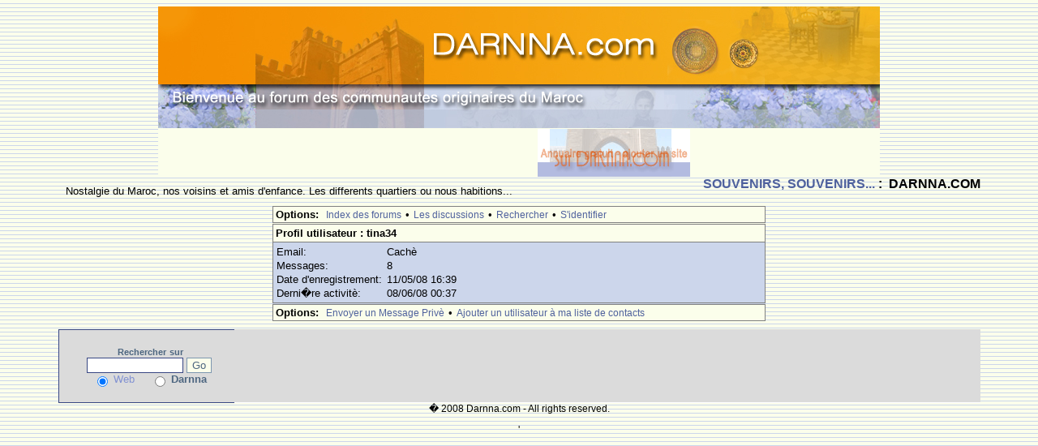

--- FILE ---
content_type: text/html; charset=UTF-8
request_url: http://www.darnna.com/phorum/profile.php?3,3924
body_size: 19179
content:
<?xml version="1.0" encoding="UTF-8"?><!DOCTYPE html PUBLIC "-//W3C//DTD XHTML 1.0 Transitional//EN" "DTD/xhtml1-transitional.dtd">
<html lang="fr_FR">
  <head>
    <style type="text/css">
      
    /* Element level classes */

 
   body
 
   {

        color: Black;

        font-size: 13px;

        font-family: Lucida Sans Unicode, Lucida Grande, Arial;
 
       background-color: #e9e9e9;
 
       margin: 8px;

    }

 
   td, th
   
 {
 
       color: Black;

        font-size: 13px;

        font-family: Lucida Sans Unicode, Lucida Grande, Arial;

    }


    img
 
   {
 
       border-width: 0px;

        vertical-align: middle;

    }


    a
 
   {

        color: #4f619d;

        text-decoration: none;

    }

    a:active

    {

        color: #669999;

        text-decoration: none;

    }

    a:visited

    {

        color: #4f619d;

        text-decoration: none;

    }


    a:hover

    {
 
       color: #669999;

    }


    input[type=text], input[type=password], input[type=file], select

    {

/*        border: 1px solid #808080; */


        background-color: #ccd6eb;

        color: Black;

        font-size: 13px;

        font-family: Lucida Sans Unicode, Lucida Grande, Arial;


        vertical-align: middle;


    }

 
   textarea

    {

        background-color: #ccd6eb;

        color: Black;
 
       font-size: 13px;

        font-family: Lucida Console, Andale Mono, Courier New, Courier;

    }

    
	input[type=submit]

	{

        border: 1px solid #808080;

        background-color: #FBFEEB;

        font-size: 13px;

        font-family: Lucida Sans Unicode, Lucida Grande, Arial;
 
        vertical-align: middle;

	}


	input

	{

        vertical-align: middle;

	}

 
   /* Standard classes for use in any page */

   /* PhorumDesignDiv - a div for keeping the forum-size size */
 
   .PDDiv
 
   {
 
        width: 90%;

        text-align: left;

    }
        
    /* new class for layouting the submit-buttons in IE too */

    .PhorumSubmit
   {
 
        border: 1px solid #808080;
 
        color: Black;
 
        background-color: #FBFEEB;
 
        font-size: 13px;
 
        font-family: Lucida Sans Unicode, Lucida Grande, Arial;
 
        vertical-align: middle;
 
    }

    .PhorumTitleText

    {
       float: right;

    }


    .PhorumStdBlock

    {
 
       font-size: 13px;

        font-family: Lucida Sans Unicode, Lucida Grande, Arial;

        background-color: #ccd6eb;
 
        border: 1px solid #808080;

/*      width: 100%; */
 
        padding: 3px;
    }

 
    .PhorumStdBlockHeader

    {

        font-size: 13px;

        font-family: Lucida Sans Unicode, Lucida Grande, Arial;

        background-color: #FBFEEB;

/*        width: 100%; */
 
        border-left: 1px solid #808080;

        border-right: 1px solid #808080;

        border-top: 1px solid #808080;

        padding: 3px;

    }


    .PhorumHeaderText
 
   {

        font-weight: bold;

    }


    .PhorumNavBlock

    {

        font-size: 13px;

        font-family: Lucida Sans Unicode, Lucida Grande, Arial;

        border: 1px solid #808080;

        margin-top: 1px;

        margin-bottom: 1px;

/*        width: 100%; */

        background-color: #FBFEEB;

        padding: 2px 3px 2px 3px;

    }


    .PhorumNavHeading
 
   {

        font-weight: bold;

    }


    A.PhorumNavLink

    {

        color: #4f619d;

        text-decoration: none;

        font-weight: normal;

        font-family: Lucida Sans Unicode, Lucida Grande, Arial;

        font-size: 12px;

        border-style: solid;

        border-color: #FBFEEB;

        border-width: 1px;

        padding: 0px 4px 0px 4px;

    }


    A.PhorumNavLink:hover

    {

        background-color: #ffffff;

        font-weight: normal;

        font-family: Lucida Sans Unicode, Lucida Grande, Arial;

        font-size: 12px;
        border-style: solid;

        border-color: #808080;

        border-width: 1px;

        color: #669999;

    }


    .PhorumFloatingText

    {

        padding: 10px;

    }


    .PhorumHeadingLeft

    {

        padding-left: 3px;

        font-weight: bold;

    }


    .PhorumUserError

    {

        padding: 10px;

        text-align: center;

        color: #993333;

        font-size: 16px;

        font-family: Trebuchet MS,Verdana, Arial, Helvetica, sans-serif;

        font-weight: bold;

    }

 
  .PhorumNewFlag

    {

        font-family: Lucida Sans Unicode, Lucida Grande, Arial;

        font-size: 12px;

        font-weight: bold;

        color: #CC0000;

    }


    .PhorumNotificationArea

    {

        float: right;

        border-style: solid;

        border-color: #808080;

        border-width: 1px;

    }


    /* PSUEDO Table classes  */
 
    /* In addition to these, each file that uses them will have a */

    /* column with a style property to set its right margin       */
    .PhorumColumnFloatXSmall

    {

        float: right;
 
        width: 75px;

    }


    .PhorumColumnFloatSmall

    {

        float: right;
 
        width: 100px;

    }


    .PhorumColumnFloatMedium

    {

        float: right;
 
        width: 150px;

    }


    .PhorumColumnFloatLarge

    {
        float: right;
 
        width: 200px;

    }


    .PhorumColumnFloatXLarge

    {

        float: right;
 
        width: 400px;

    }


    .PhorumRowBlock

    {

        background-color: #ccd6eb;

        border-bottom: 1px solid #000000;

        padding: 5px 0px 0px 0px;

    }


    .PhorumRowBlockAlt
 
   {

        background-color: #e7f3e0;

        border-bottom: 1px solid #000000;

        padding: 5px 0px 0px 0px;

    }


    /************/
 


    /* All that is left of the tables */



    .PhorumStdTable

    {
 
       border-style: solid;

        border-color: #808080;

        border-width: 1px;

        width: 100%;

    }


    .PhorumTableHeader
 
   {
 
       background-color: #EEEEEE;
 
       border-bottom-style: solid;

        border-bottom-color: #808080;
 
       border-bottom-width: 1px;
 
       color: #535353;

        font-size: 12px;

        font-family: Lucida Sans Unicode, Lucida Grande, Arial;

        font-weight: bold;

        padding: 3px;

    }


    .PhorumTableRow

    {

        background-color: #ccd6eb;

        border-bottom-style: solid;

        border-bottom-color: #000000;

        border-bottom-width: 1px;

        color: Black;

        font-size: 13px;

        font-family: Lucida Sans Unicode, Lucida Grande, Arial;

        font-weight: bold;

        height: 35px;

        padding: 8px;

    }

    
    .PhorumTableRowAlt

    {

        background-color: #e7f3e0;

        border-bottom-style: solid;

        border-bottom-color: #000000;

        border-bottom-width: 1px;

        color: #535353;

        font-size: 13px;

        font-family: Lucida Sans Unicode, Lucida Grande, Arial;

        font-weight: bold;
 
        height: 35px;

        padding: 8px;

    }
    

    table.PhorumFormTable
 td
    {
        height: 26px;
    }


    /**********************/


 
   /* Read Page specifics */
 
   
    .PhorumReadMessageBlock

    {

        margin-bottom: 10px;

    }

    
   .PhorumReadBodySubject

    {
        color: #535353;

        font-size: 16px;
 
       font-family: Trebuchet MS,Verdana, Arial, Helvetica, sans-serif;

        font-weight: bold;

        padding-left: 20px;

    }


    .PhorumReadBodyHead
 
   {

        padding-left: 20px;

    }


    .PhorumReadBodyText

    {

        font-size: 13px;

        font-family: Lucida Sans Unicode, Lucida Grande, Arial;

        padding: 20px;

    }


    .PhorumReadNavBlock

    {

        font-size: 13px;

        font-family: Lucida Sans Unicode, Lucida Grande, Arial;

        border-left: 1px solid #808080;
 
       border-right: 1px solid #808080;

        border-bottom: 1px solid #808080;

/*        width: 100%; */

        background-color: #FBFEEB;

        padding: 2px 3px 2px 3px;

    }

 
   /********************/
 
   
    /* List page specifics */


    .PhorumListSubText

    {

        color: #707070;

        font-size: 12px;

        font-family: Arial, Helvetica, sans-serif;

    }


    .PhorumListPageLink
 
   {
 
       color: #707070;

        font-size: 12px;

        font-family: Arial, Helvetica, sans-serif;

    }


    .PhorumListSubjPrefix

    {
 
       font-weight: bold;

    }
    

    .PhorumListModLink, .PhorumListModLink a

    {

        color: #707070;
 
       font-size: 12px;
 
       font-family: Arial, Helvetica, sans-serif;

    }

    /********************/

 
   /* Override classes - Must stay at the end */


    .PhorumNarrowBlock

    {
 
       width: 600px;


    }


    .PhorumSmallFont

    {

        font-size: 11px;

    }
    

    .PhorumLargeFont

    {

        color: Black;

        font-size: 16px;


        font-family: Trebuchet MS,Verdana, Arial, Helvetica, sans-serif;

        font-weight: bold;

    }
    


    .PhorumFooterPlug
 
   {

        margin-top: 10px;

        font-size: 12px;

        font-family: 
   }
 /*   BBCode styles  */

    blockquote.bbcode
    {
        font-size: 13px;
        margin: 0 0 0 10px;
    }

    blockquote.bbcode div
    {
        margin: 0;
        padding: 5px;
        border: 1px solid #808080;
    }

    blockquote.bbcode strong
    {
        font-style: italic;
        margin: 0 0 3px 0;
    }
    </style>
               

<title>FORUM DES  COMMUNAUTES ORIGINAIRES DU MAROC ET DES AMIS FRANCOPHONES :: SOUVENIRS, SOUVENIRS...</title>
<meta name="description" content="Your page default meta description should go here." />



<meta name="keyword" content="juif, maroc, juifs ,juifs maroc ,darnna , marocains, mazagan, casablanca, communautes, origine, originaire">
<meta name="description" content="Les juifs du Maroc: Patrimoine culturel des juifs du Maroc, les ecrits et l'histoire de cette communaute, forum de discussions, souvenirs et de retrouvailles.">
<meta charset="UTF-8">


     </head>
  <body background="templates/default/images/bg.gif" onload="">
   

<DIV class=logo align=center><A title="Darnna.com" 
href="http://www.darnna.com/"><IMG  height=150  width=890
alt="bienvenue a Darnna.com" 
src="templates/default/images/logotitre.jpg"  
border=0></A> </DIV>

<DIV  align=center>
<table border="0" cellpadding="0" cellspacing="0" style="border-collapse: collapse" bordercolor="#C5D0E9 width="890" height="57" >
    <tr>
    <td width="468" bgcolor="#FBFEEB" bordercolor="#E3E8F0" rowspan="2" height="57">
    <script type="text/javascript"><!--
google_ad_client = "pub-1563255306851861";
google_alternate_ad_url = "http://www.darnna.com";
google_ad_width = 468;
google_ad_height = 60;
google_ad_format = "468x60_as";
google_ad_type = "text";
google_ad_channel ="";
google_color_border = "B2BBE0";
google_color_bg = "FBFEEB";
google_color_link = "505F9A";
google_color_url = "FF6600";
google_color_text = "666666";

//--></script> 
<script type="text/javascript"
  src="http://pagead2.googlesyndication.com/pagead/show_ads.js">
    </script>


    <td width="188" style="PADDING-TOP: 1px" >
    <a href="http://www.darnna.com/annuaire/index.php">
    <img border="0" src="annuaireanimation.gif" width="188" height="59">
    </a>

</td>


 
    <td width="234" bgcolor="#FBFEEB" bordercolor="#E3E8F0" rowspan="2" height="19">
<script type="text/javascript"><!--
google_ad_client = "pub-1563255306851861";
google_alternate_ad_url = "http://www.darnna.com";
google_ad_width = 234;
google_ad_height = 60;
google_ad_format = "234x60_as";
google_ad_type = "text";
google_ad_channel ="";
google_color_border = "B2BBE0";
google_color_bg = "FBFEEB";
google_color_link = "505F9A";
google_color_url = "FF6600";
google_color_text = "666666";

//--></script>
<script type="text/javascript"
  src="http://pagead2.googlesyndication.com/pagead/show_ads.js">
    </script>
      </td>
  </tr>
    <tr>

    
</table>

 </div>




 <div align="center">
      <div class="PDDiv">
                <span class="PhorumTitleText PhorumLargeFont">
          <a href="http://www.darnna.com/phorum/list.php?3">SOUVENIRS, SOUVENIRS...</a>&nbsp;:&nbsp;          DARNNA.COM        </span>
        <a href="http://www.darnna.com/phorum/index.php">
</a>        <div class="PhorumFloatingText">  Nostalgie du Maroc, nos voisins et amis d'enfance. Les differents quartiers ou nous habitions...&nbsp;</div>
</IF>

    <style type="text/css">
    .mod_smileys_img {
        vertical-align: bottom;
        margin: 0px 3px 0px 3px;
        border: none;
    }
    </style> <div align="center">
  <div class="PhorumNavBlock PhorumNarrowBlock" style="text-align: left;">
    <span class="PhorumNavHeading">Options:</span>&nbsp;<a class="PhorumNavLink" href="http://www.darnna.com/phorum/index.php">Index des forums</a>&bull;<a class="PhorumNavLink" href="http://www.darnna.com/phorum/list.php?3">Les discussions</a>&bull;<a class="PhorumNavLink" href="http://www.darnna.com/phorum/search.php?3">Rechercher</a>&bull;<a class="PhorumNavLink" href="http://www.darnna.com/phorum/login.php?3">S'identifier</a>  </div>
  <div class="PhorumStdBlockHeader PhorumNarrowBlock PhorumHeaderText" style="text-align: left;">
    Profil utilisateur&nbsp;:&nbsp;tina34                </div>
  <div class="PhorumStdBlock PhorumNarrowBlock" style="text-align: left;">
    <table cellspacing="0" border="0">
      <tr>
        <td nowrap="nowrap">Email:&nbsp;</td>
        <td>Cach&egrave</td>
      </tr>
                    <tr>
          <td nowrap="nowrap">Messages:&nbsp;</td>
          <td>8</td>
        </tr>
                    <tr>
          <td nowrap="nowrap">Date d'enregistrement:&nbsp;</td>
          <td>11/05/08 16:39</td>
        </tr>
                    <tr>
          <td nowrap="nowrap">Derni�re activit&egrave:&nbsp;</td>
          <td>08/06/08 00:37</td>
        </tr>
          </table>
  </div>
      <div class="PhorumNavBlock PhorumNarrowBlock" style="text-align: left;">
      <span class="PhorumNavHeading">Options:</span>&nbsp;<a class="PhorumNavLink" href="http://www.darnna.com/phorum/pm.php?3,page=send,to_id=3924">Envoyer un Message Priv&egrave</a>&bull;<a class="PhorumNavLink" href="http://www.darnna.com/phorum/pm.php?3,page=buddies,action=addbuddy,addbuddy_id=3924">Ajouter un utilisateur &agrave ma liste de contacts</a>    </div>
  </div>
<div class="PhorumFooterPlug" align="center"> 

<!-- these are the two div's from header.tpl -->


<table border="0" cellpadding="0" cellspacing="0" style="border-collapse: collapse" bordercolor="#111111" width="100%" id="AutoNumber2">
  <tr>
    <td width="100%"> <span align="right">
    <table border="0" cellpadding="0" cellspacing="0" style="border-collapse: collapse" bordercolor="#FFFFFF" width="100%" id="AutoNumber3" height="3" bgcolor="#FFFFFF">
      <tr>
        <td width="19%" height="5" align="center" bgcolor="#DBDBDB" style="border-left: 1px solid #384783; border-top: 1px solid #384783; border-bottom: 1px solid #384783"><FORM action=http://www.google.fr/custom method=get 
                          target=_blank>
                          <p>
                          <span style="font-weight: 700; font-size: 8pt">
                          <SPAN class=entete>
                          &nbsp;&nbsp; </SPAN></span>
                          <font size="2" color="#4D6680"> <SPAN class=entete>
                          <span style="font-weight: 700; font-size: 8pt"><font face="Arial"> Rechercher</font></span></SPAN></font></font><font color="#808080" face="Arial" size="2">
		
                          </font>
                          <font face="Arial" size="2" color="#4D6680"> <SPAN class=entete>
                          <span style="font-weight: 700; font-size: 8pt">sur<br>
&nbsp;</span></SPAN></font><font color="#808080" face="Arial" size="2">
		
                          <INPUT type=hidden 
                              value=www.darnna.com name=domains> 
                          <INPUT 
                              maxLength=204 size=13 name=q style="border: 1px solid #384783">
                          <span style="background-color: #FFFF00"> 
                              <INPUT type=submit value=Go name=sa style="color: #4D6680; border: 1px solid #7D97B0"></span>
                          <br>
                          
                                                        &nbsp; <INPUT type=radio CHECKED 
                              value="" name=sitesearch><b> </b> 
                          <SPAN class=entete>
                          <FONT 
                              face=Arial color="#8292D2">Web</FONT></SPAN> &nbsp; &nbsp; <INPUT 
                              type=radio value=www.darnna.com
                              name=sitesearch> </font> <SPAN class=entete 
                              style="FONT-SIZE: 8pt">
                          <span style="font-weight: 700">
      
    <font color="#4D6680" face="Arial" size="2">
		
                          Darnna</font></span><font color="#808080" face="Arial" size="2"><INPUT type=hidden 
                              value=pub-1563255306851861 name=client><INPUT 
                              type=hidden value=1 name=forid><INPUT type=hidden 
                              value=ISO-8859-1 name=ie><INPUT type=hidden 
                              value=ISO-8859-1 name=oe><INPUT type=hidden 
                              value=GALT:#008000;GL:1;DIV:#336699;VLC:663399;AH:center;BGC:FFFFFF;LBGC:FFFFFF;ALC:0000FF;LC:0000FF;T:000000;GFNT:0000FF;GIMP:0000FF;LH:50;LW:760;L:http://www.darnna.com/google.jpg;S:http://www.darnna.com/;FORID:1; 
                              name=cof><INPUT type=hidden value=fr name=hl></font></SPAN><font color="#808080" face="Arial" size="2"></p>
    </FORM>
</td>
        <td width="81%" height="4" align="left" bgcolor="#DBDBDB"><script type="text/javascript"><!--
google_ad_client = "pub-1563255306851861";
google_ad_width = 728;
google_ad_height = 90;
google_ad_format = "728x90_as";
google_ad_type = "text";
google_ad_channel = "";
google_color_border = "8292D2";
google_color_bg = "FBFEEB";
google_color_link = "505F9A";
google_color_text = "666666";
google_color_url = "FF6600";
//--></script>
<script type="text/javascript"
  src="http://pagead2.googlesyndication.com/pagead/show_ads.js">
        </script>
</td>
      </tr>
      </table>
    </td>
  </tr>
</table>

<div align="center"


<p align="center"> � 2008 Darnna.com - All rights reserved.</p>

<p><color=#000000>  ' <br><br><br><br><br><br> <br><br><br><br><br><br><br><br><br><br><br><br><br><br><br><br><br><br><br>
	 
	     </p>
<!--************CODE CLUSTRMAPS************-->

<!-- these are the two div's from header.tpl -->
</div>
</div>
</body>
</html>

--- FILE ---
content_type: text/html; charset=utf-8
request_url: https://www.google.com/recaptcha/api2/aframe
body_size: 269
content:
<!DOCTYPE HTML><html><head><meta http-equiv="content-type" content="text/html; charset=UTF-8"></head><body><script nonce="yAVRFTgVsyV3DzTX_UEJOg">/** Anti-fraud and anti-abuse applications only. See google.com/recaptcha */ try{var clients={'sodar':'https://pagead2.googlesyndication.com/pagead/sodar?'};window.addEventListener("message",function(a){try{if(a.source===window.parent){var b=JSON.parse(a.data);var c=clients[b['id']];if(c){var d=document.createElement('img');d.src=c+b['params']+'&rc='+(localStorage.getItem("rc::a")?sessionStorage.getItem("rc::b"):"");window.document.body.appendChild(d);sessionStorage.setItem("rc::e",parseInt(sessionStorage.getItem("rc::e")||0)+1);localStorage.setItem("rc::h",'1769104500665');}}}catch(b){}});window.parent.postMessage("_grecaptcha_ready", "*");}catch(b){}</script></body></html>